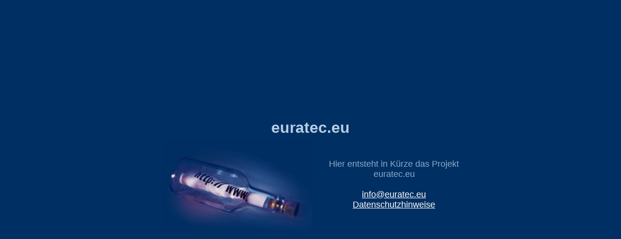

--- FILE ---
content_type: text/html; charset=utf-8
request_url: http://euratec.eu/
body_size: 530
content:
<html lang="de"><head><title>euratec.eu</title><meta name="keywords"content="euratec.eu"><meta name="description"content="Hier entsteht euratec.eu"><meta http-equiv="Content-Type"content="text/html; charset=UTF-8"></head><body bgcolor="#002F63"link="#FFFFFF"vlink="#FFFFFF"alink="#FFFFFF"><table width="100%"height="100%"border="0"><tr><td width="100%"height="100%"align="center"><table><tr><td colspan="2"><center><font face="verdana,arial,helvetica"size="6"color="#B5CDE3"><b>euratec.eu</b></font></center></td></tr><tr><td width="340"valign="top"><img alt="euratec.eu"src="/.udag-static/gfx/flasche.gif"width="310"height="189"alt=""></td><td><center><font face="arial,helvetica"size="4"color="#8BACCB">Hier entsteht in K&uuml;rze das Projekt<br>euratec.eu<br><br><a href="mailto:info@euratec.eu">info@euratec.eu</a><br><a href="https://united-domains.de/unternehmen/datenschutz/"target="_blank">Datenschutzhinweise</a></font></center></td></tr></table></td></tr></table></body></html>